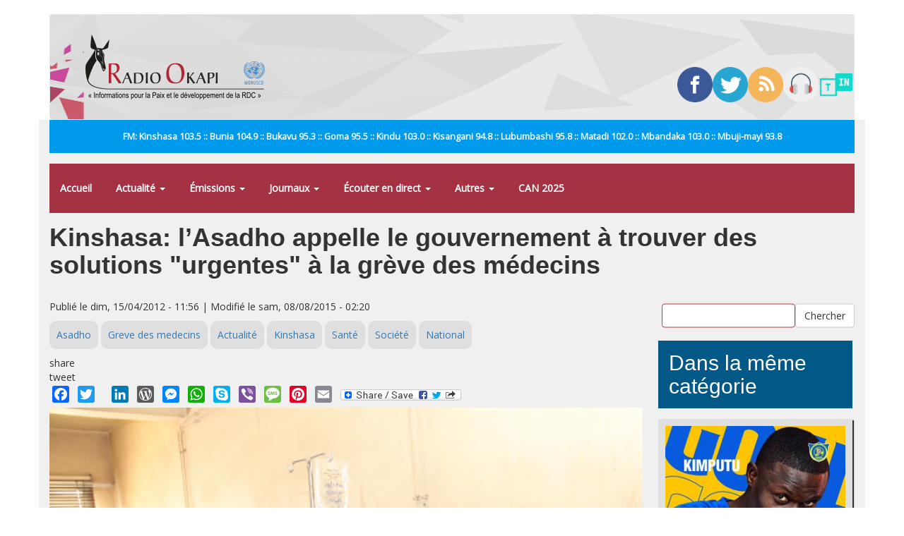

--- FILE ---
content_type: text/css
request_url: https://www.radiookapi.net/sites/default/files/css/css_y7uzxytNXE1XwsSACwAkLk2gCuJYe46VJzC9b51z8f4.css
body_size: 2600
content:
@import url(https://cdnjs.cloudflare.com/ajax/libs/jplayer/2.6.3/skin/blue.monday/jplayer.blue.monday.css);@import url(https://cdnjs.cloudflare.com/ajax/libs/jquery-nivoslider/3.2/nivo-slider.min.css);@import url(https://fonts.googleapis.com/css?family=Bitter:700|Droid+Sans:400,700|Open+Sans|Oswald:300,400|Roboto+Slab);
@media only screen and (min-width :320px){*{font-family:"Open Sans","Sans Serif";}body.front h1.page-header{display:none;}h2.pane-title a{color:white;}.actu-block-5{background-color:#0085cc;overflow:auto;}.main-container{background-color:#f0f0f0;}.panels-flexible-region-22-magazines,.panels-flexible-region-22-nations_unies,.panels-flexible-region-22-revue_de_presse_et_sport{width:100%;}h1,h2,h3,h4,h5,h6{font-family:Arimo,"Sans Serif";}.panel-separator{display:none;}.views-field img{width:100%;height:auto;}.view-actualit-pr-s-de-la-une.actu-block-3 h2,.view-actualit-pr-s-de-la-une.actu-block-5 h2{font-size:1.2em;margin:0 0 5px 0;position:relative;clear:left;line-height:1.5}.view-actualit-pr-s-de-la-une.actu-block-3 .views-row{clear:left;margin:15px 0;overflow:auto;}.view-photos-de-la-semaine{position:relative;}.pane-fil-d-actualit{background-color:white;padding:15px;}.pane-fil-d-actualit h2{font-size:1em;font-weight:bold;background-color:#0085cc;color:white;padding:10px 5px;margin:0px;text-align:center;}.views-exposed-form .views-exposed-widget{float:left;padding:0;margin:0;}.views-exposed-form .views-exposed-widget .form-submit{margin-top:0;}#edit-search-api-views-fulltext-wrapper{width:70%;}#views-exposed-form-recherche-page .views-exposed-widget.views-submit-button{width:30%;}.pane-views-exp-recherche-page{padding:15px 0;}h1.titre-une{font-size:1.5em;margin-top:0;}.region-une a{color:white;font-weight:bold;}.liens-une{padding:15px;background-color:rgba(0,133,204);}.view-actualit-pr-s-de-la-une .views-field-nothing{padding:15px;}.region-une{color:white;}.view-actualit-pr-s-de-la-une.actu-block-3 .views-row,.view-actualit-pr-s-de-la-une.actu-block-5 .views-row{background-color:rgba(0,133,204);}.view-actualit-pr-s-de-la-une.actu-block-5 .views-row{margin-bottom:15px;}.pane-2019-revue-de-presse h2.pane-title,.pane-2019-sport h2.pane-title,.pane-2019-dialogue-entre-congolais h2.pane-title,.pane-2019-grande-interview h2.pane-title,.pane-clone-de-2019-le-grand-temoin  h2.pane-title{background-color:#a53242;color:white;}.pane-2019-grande-interview h2.pane-title,.pane-2019-dialogue-entre-congolais h2.pane-title{color:white;}.panels-flexible-region-21-grande_interview___dialogue_entre_congolais{background-color:#a53242;padding-bottom:30px;color:white;}.panels-flexible-region-21-grande_interview___dialogue_entre_congolais a{color:white;}.pane-2019-revue-de-presse .views-field-nothing,.pane-2019-culture .views-field-nothing,.pane-journaux .view-content,.view-2019-economie .views-field-nothing{margin:0;padding:15px;}.pane-2019-revue-de-presse .view-content,.pane-2019-sport .view-content{background-color:white;}.pane-2019-revue-de-presse .view-content{background-color:white;overflow:auto;}.pane-2019-sport .view-content{overflow:auto;}.pane-2019-revue-de-presse,.pane-2019-culture,.pane-2019-economie,.pane-journaux{margin-bottom:15px;}.pane-2019-revue-de-presse .views-field-field-image-une{margin-top:15px;}.pane-2019-revue-de-presse .views-field-nothing span.field-content,.pane-2019-revue-de-presse h2,.pane-2019-sport h2{padding:0;margin:0;}.pane-2019-culture h2.pane-title,.pane-2019-economie h2.pane-title,.pane-journaux h2.pane-title{background-color:#cb4d9d;color:white;}.pane-2019-culture .view-content,.pane-journaux .view-content,.pane-2019-economie .view-content{background-color:white;}.pane-2019-nations-unies h2.pane-title{background-color:#035a8a;}.pane-2019-nations-unies,.pane-2019-magazines{background-color:#035a8a;color:white;padding-bottom:30px;}.pane-2019-nations-unies .views-field-nothing h2 a{color:white;}.pane-2019-nations-unies .views-field-nothing h2,.pane-2019-grande-interview .views-field-title,.pane-2019-dialogue-entre-congolais .views-field-title,.pane-clone-de-2019-le-grand-temoin .views-field-title{font-weight:bold;font-size:1.5em;margin:0;line-height:1.5;margin-bottom:15px;}.pane-photos-de-la-semaine{background-color:#686868;padding:15px;color:white;}.pane-photos-de-la-semaine a{color:white;}.pane-offres-d-emploi h2.pane-title{background-color:#e5e4e4;}.pane-offres-d-emploi .view-content{padding:15px;}h2.pane-title{margin:0;padding:15px}.region-footer #block-block-9{background-color:#fff;padding:15px;margin:15px 0;}.region-footer img{width:unset;}.prop243{max-height:172px;overflow:hidden;}.view-2019-revue-de-presse h2,.view-2019-sport h2,.view-2019-culture h2,.view-2019-economie h2{font-size:1.5em;margin-bottom:15px;margin-top:0}.pane-journaux h2.pane-title{font-size:1.5em;}.view-2019-magazines .views-field-title{background-color:white;padding:15px;font-weight:bold}.view-2019-magazines .views-field-field-cat-gorie{position:absolute;top:0;padding:10px;background-color:#e2001a;margin:5px;}.view-2019-magazines .views-field-field-cat-gorie a{color:white;font-weight:bold;}.view-offres-d-emploi ul li{list-style:none;padding:5px 0;border-bottom:1px solid white;}.view-offres-d-emploi ul li a{font-weight:bold;color:#555;}.view-offres-d-emploi ul{padding-left:0;}#block-system-main-menu ul li a:hover,#block-system-main-menu ul li.open > a,#block-system-main-menu ul li a:active{background-color:#6f212c;}#block-system-main-menu ul.menu,#block-system-main-menu ul > li ul,.nav > li > a:focus{background-color:#a53242;}.nav > li > a:focus{border:1px dashed;}.panels-flexible-row-21-7{background-color:white;padding:0 !important;margin:15px 0 !important;}.panels-flexible-region-21-magazines{float:left;width:100%;}.panels-flexible-region-21-grande_interview___dialogue_entre_congolais{float:left;width:100%;}.panels-flexible-region-21-nations_unies{float:left;width:100%;}.panels-flexible-region-21-center{float:left;width:100%;}#block-block-13{margin:15px 0;}#block-block-13 p{margin:0;text-align:center;}header.navbar{padding:20px 50px;background:center / 120% 100% url("https://www.radiookapi.net/sites/default/files/2019-08/headerbgroundimg.png") no-repeat;margin-bottom:0;}.view-dans-la-m-me-cat-gorie .views-row{margin-bottom:15px;background-color:#e0e0e0;box-shadow:2px 2px 1px;padding:10px;}.pane-dans-la-m-me-cat-gorie-panel-pane-2 .pane-title{background-color:#025988;color:white;margin-bottom:15px;}.view-dans-la-m-me-cat-gorie .views-field-field-cat-gorie,.view-dans-la-m-me-cat-gorie .views-field-field-tags{font-size:0.8em;}.view-dans-la-m-me-cat-gorie .views-field-created{color:#a53242;padding-bottom:8px;}.view-dans-la-m-me-cat-gorie .views-field-title{font-weight:bold;padding-bottom:8px}h1.page-header{font-weight:bold;}body.page-node article.node{font-size:1.2em;line-height:1.7;}body.page-node .big_wrapper_class img{width:100%;}body.page-node .gem_pic_caption{font-size:0.8em;font-weight:bold;color:white;padding:10px;background-color:#025988;}body.page-taxonomy .view-dans-la-m-me-cat-gorie .views-field-title,body.page-taxonomy .view-dans-la-m-me-cat-gorie .views-field-created,body.page-taxonomy .view-dans-la-m-me-cat-gorie .views-field-field-cat-gorie,body.page-taxonomy .view-dans-la-m-me-cat-gorie .views-field-field-tags{margin:0 30px;}body.page-taxonomy .view-dans-la-m-me-cat-gorie .views-row{padding-bottom:30px;}body.page-taxonomy .view-dans-la-m-me-cat-gorie .views-field-title h2{font-size:1.4em;}#block-block-13{margin:0;padding:15px;background-color:#009aec;color:white;font-size:0.9em;font-weight:bold;}#block-panels-mini-pied-de-pages{background:center / auto 100% url("https://www.radiookapi.net/sites/default/files/2019-09/background_footer.png") no-repeat;padding:30px;}#block-panels-mini-pied-de-pages a{font-weight:bold;color:white;}.panels-flexible-region-22-above_content-inside{position:relative;overflow-y:auto;overflow-x:hidden;min-height:45px;}#block-block-14{width:250px;right:0;position:absolute;top:50%;display:none;}#block-block-15,.panels-flexible-region-8-r__seaux_sociaux{width:250px;margin-left:auto;margin-right:auto;margin-top:15px;margin-bottom:15px;}#block-block-14 a img,#block-block-15 a img,.panels-flexible-region-8-r__seaux_sociaux a img{width:100% !important;height:auto !important;}.panels-flexible-region-8-r__seaux_sociaux{position:absolute;left:50%;transform:translateX(-50%);}.panels-flexible-row-8-1-inside{min-height:48px;}.panels-flexible-row-8-1-inside{position:relative;display:block;}#block-system-main-menu{display:none;}.view-photos-de-la-semaine .views-field-title a{font-weight:bold;font-size:0.6em;}.view-photos-de-la-semaine .views-field-title h2{margin:0;text-align:center;}.pane-fil-d-actualit .pane-content{min-height:70px;padding:5px;}#block-views-notifications-block{position:fixed;top:0;left:0;width:100%;background-color:#009aec;padding:15px;text-align:center;}#block-views-notifications-block a,body.page-node .pane-custom.pane-2 a{color:white;font-weight:bold;}.panels-flexible-region-3-left_region_top-inside{position:relative;min-height:51px;}}@media only screen and (min-width :480px){.prop243{max-height:267px;overflow:hidden;}}@media only screen and (min-width :768px){.pane-fil-d-actualit .pane-content{position:absolute;width:100%;padding-left:150px;top:50%;transform:translateY(-50%);}#vscc_controls_fil_d_actualit_-block_1 span{float:left;padding:0 5px;}.view-fil-d-actualit- .views-slideshow-controls-top{position:absolute;padding:10px 0;right:0;margin-right:10px;}.pane-fil-d-actualit #views_slideshow_cycle_main_fil_d_actualit_-block_1 span.field-content{text-overflow:ellipsis;overflow:hidden;display:block;white-space:nowrap;}.pane-fil-d-actualit h2{float:left;}.view-fil-d-actualit-{height:25px;position:absolute;width:100%;top:50%;transform:translateY(-50%);}.pane-fil-d-actualit{padding:0;}.view-actualit-pr-s-de-la-une.actu-block-3 h2,.view-actualit-pr-s-de-la-une.actu-block-5 h2{clear:none;height:100%;}.view-actualit-pr-s-de-la-une.actu-block-5 .views-field-nothing{min-height:166px;}.view-actualit-pr-s-de-la-une.actu-block-5 .views-row{padding:5px;}.view-2019-sport .views-row{clear:right;position:relative;overflow:auto;margin:15px 0;}.prop243{max-height:207px;overflow:hidden;}.pane-2019-culture .view-content,.pane-2019-economie .view-content{height:320px;}.pane-journaux .view-content{height:120px}.view-2019-magazines .views-row:nth-last-child(2n){clear:left;}.view-2019-magazines .views-row{margin-bottom:15px;}#block-system-main-menu ul > li{display:inline-block;}#block-system-main-menu ul li a{padding:15px 15px;font-weight:bold;color:white;}#block-system-main-menu ul.menu > li > ul > li{width:100%;}body.page-taxonomy .view-dans-la-m-me-cat-gorie .views-row:nth-of-type(2n+1){clear:left !important;}body.page-taxonomy .view-dans-la-m-me-cat-gorie .views-row{width:46%;margin-left:1%;margin-right:1%;}ul.menu.nav.navbar-nav{display:none;}header ul.menu.nav{display:block;}#block-block-14{display:block;}#block-block-15{display:none;}#block-system-main-menu{display:block;margin:15px 0;}#block-panels-mini-pied-de-pages{background:center / 120% auto url("https://www.radiookapi.net/sites/default/files/2019-09/background_footer.png") no-repeat;padding:30px;}.actu-block-5 .views-row:nth-last-of-type(2n){clear:left;}}@media only screen and (min-width :992px){.pane-views-exp-recherche-page{padding:0;padding-left:5px !important;}.view-2019-la-une .views-field-nothing{position:absolute;bottom:0;}.liens-une{background-color:rgba(0,133,204,0.8);}.view-actualit-pr-s-de-la-une.actu-block-3 .views-field-field-image-une{padding:10px 0 10px 10px;}.view-actualit-pr-s-de-la-une .views-field-nothing h2{font-size:1em;}.view-actualit-pr-s-de-la-une.actu-block-3 .views-row{margin:0 0 5px;}.view-actualit-pr-s-de-la-une.actu-block-3{padding-left:5px;}.view-actualit-pr-s-de-la-une.actu-block-5 .views-field-nothing{min-height:191px;}.prop243{max-height:132px;overflow:hidden;}#block-system-main-menu ul li a{padding:25px 11px;}.view-2019-sport h2{font-size:1.2em;margin-bottom:5px;}.pane-views-exp-recherche-page{position:absolute;right:0px;top:50%;transform:translateY(-50%);}.view-2019-magazines .views-row:nth-last-child(2n){clear:none;}.view-2019-magazines .views-row:nth-last-child(4n){clear:left;}.actu-block-5 .views-row:nth-last-of-type(2n){clear:none;}}@media only screen and (min-width :1200px){.view-actualit-pr-s-de-la-une.actu-block-5 .views-field-nothing{min-height:149px;}.prop243{max-height:166px;overflow:hidden;}#block-system-main-menu ul li a{padding:25px 15px;}}
.view-id-in_memoriam .views-field{padding:0;}.view-id-in_memoriam .views-field-nothing{color:white;}.view-id-in_memoriam .views-field .field-content{padding:15px;display:block;}.view-id-in_memoriam .view-content{background-color:#a53242;overflow:auto;}.view-id-in_memoriam a{color:white;font-weight:bold;}.view-id-in_memoriam h2{text-align:center;font-weight:bold;}.view-id-in_memoriam .in-memoriam-body{margin-top:30px;line-height:2;}
.pane-node-terms ul li{display:inline-block;padding:10px;background-color:#dfdfdf;border-radius:10px;}.pane-node-terms .links{padding-left:0px;margin-top:10px;}
